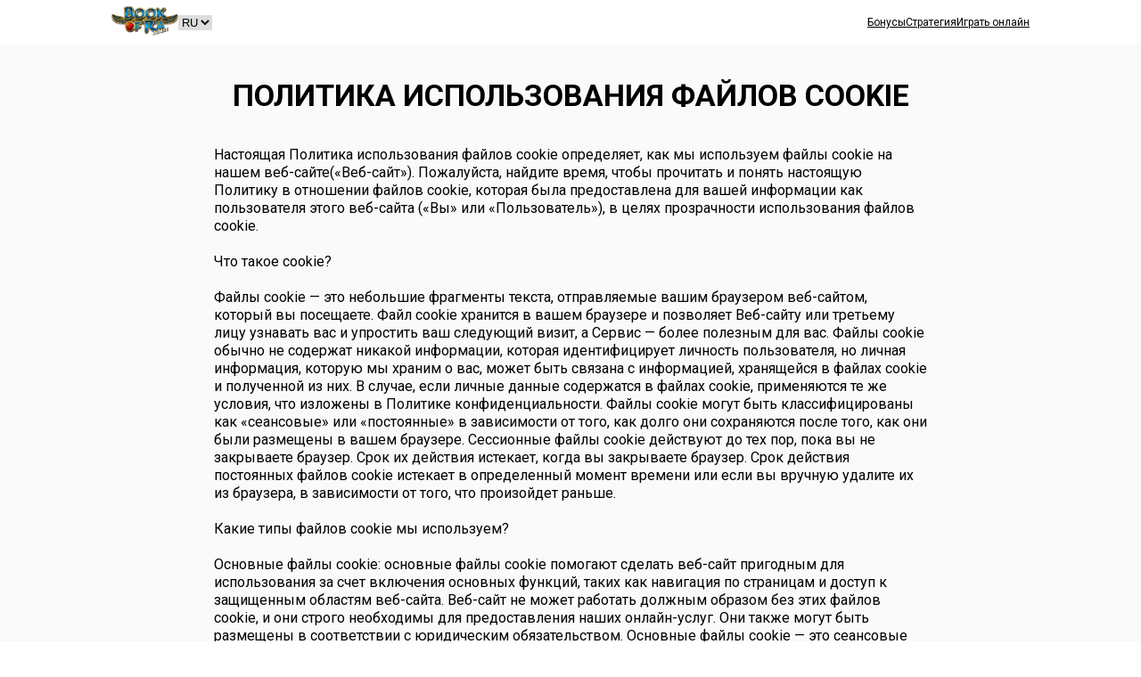

--- FILE ---
content_type: text/html; charset=UTF-8
request_url: https://book-of-ra.cc/ru/cookie-policy
body_size: 9964
content:

<!DOCTYPE html>
<html lang="en">
<head>
    <title>ПОЛИТИКА ИСПОЛЬЗОВАНИЯ ФАЙЛОВ COOKIE</title>
    <meta name="description" content="Настоящая Политика использования файлов cookie определяет, как мы используем файлы cookie на нашем веб-сайте(«Веб-сайт»). Пожалуйста, найдите время">
    <link rel="icon" type="image/x-icon" href="https://book-of-ra.cc/images/logo.png">
<meta charset="UTF-8">
<meta http-equiv="X-UA-Compatible" content="IE=edge">
<meta name="viewport" content="width=device-width, initial-scale=1.0">
<link rel="stylesheet" href="https://book-of-ra.cc/templates/css/style.css">
<link rel="stylesheet" href="https://book-of-ra.cc/templates/css/footer.css">
<link rel="preconnect" href="https://fonts.googleapis.com">
<link rel="preconnect" href="https://fonts.gstatic.com" crossorigin>
<link href="https://fonts.googleapis.com/css2?family=Roboto:wght@400;700&display=swap" rel="stylesheet">
<meta name="google-site-verification" content="ev4aQrUtf5z64CdgbpXweAfh4qCq3HGdMUs0B7QDZ3c" />
<!-- Google tag (gtag.js) --> <script async src="https://www.googletagmanager.com/gtag/js?id=G-W44JJKPG8T"></script> <script> window.dataLayer = window.dataLayer || []; function gtag(){dataLayer.push(arguments);} gtag('js', new Date()); gtag('config', 'G-W44JJKPG8T'); </script>
<script src="https://book-of-ra.cc/engine/js/manager.js"></script>

<style>


/* http://meyerweb.com/eric/tools/css/reset/ 
   v2.0 | 20110126
   License: none (public domain)
*/

html, body, div, span, applet, object, iframe,
h1, h2, h3, h4, h5, h6, p, blockquote, pre,
a, abbr, acronym, address, big, cite, code,
del, dfn, em, img, ins, kbd, q, s, samp,
small, strike, strong, sub, sup, tt, var,
b, u, i, center,
dl, dt, dd, ol, ul, li,
fieldset, form, label, legend,
table, caption, tbody, tfoot, thead, tr, th, td,
article, aside, canvas, details, embed, 
figure, figcaption, footer, header, hgroup, 
menu, nav, output, ruby, section, summary,
time, mark, audio, video {
	margin: 0;
	padding: 0;
	border: 0;
	font-size: 100%;
	font: inherit;
	vertical-align: baseline;
}
/* HTML5 display-role reset for older browsers */
article, aside, details, figcaption, figure, 
footer, header, hgroup, menu, nav, section {
	display: block;
}
body {
	line-height: 1;
}
ol, ul {
	list-style: none;
}
blockquote, q {
	quotes: none;
}
blockquote:before, blockquote:after,
q:before, q:after {
	content: '';
	content: none;
}
table {
	border-collapse: collapse;
	border-spacing: 0;
}

* {margin: 0; padding: 0; box-sizing: border-box;}

html {scroll-behavior: smooth;}

body {font-weight: 300; color:black; }

img {image-rendering:-webkit-optimize-contrast; image-rendering:-o-crisp-edges; image-rendering:-moz-crisp-edges; width: 100%;}

h1,h2,h3,h4,h5,h6 {font-weight: 700; font-family: "Roboto";}

h2 {font-weight: 700; font-size: 21px; line-height: 1.2; margin-bottom: 12px;}

b {font-weight: 700;}

ul li, td {font-family: "Roboto";}

span, p, a {color: black; font-family: "Roboto";}

a {text-decoration: none; color: black;}

.yellow {
    color: #FFDE00 !important;
}

.desktop {
	display: none !important;
}

@media screen and (min-width: 640px) {
    .desktop {
        display: block !important;
    }    

    .mobile {
        display: none !important;
    }
}

.logo-menu {
    position: fixed;
    width: 100%;
    background-color: white;
}

main {
    padding-top: 50px;
}

.logo-menu-wrapper {
    display: flex;
    width: 95%;
    max-width: 1030px;
    margin: 0 auto;
    height: 50px;
    align-items: center;
    justify-content: space-between;
}

.logo-language {
    display: flex;
    gap: 10px;
    align-items: center;
}

#language {
    border: none;
}

.logo {
    width: 75px;
    width: ;
    display: flex;
}

.menu {
    display: flex;
    gap: 10px;
    gap: ;
    align-items: center;
}

.menu li {
    font-size: 12px;
    font-size: ;
}

.menu a {
    text-decoration: underline;
}

.hero {
    background-image: linear-gradient(to bottom, #fb8da3, #fffbd5);
    background-size: cover;
    padding: 10px 30px 30px;
    /* padding: 9px 30px 40px; */
    padding: ;
}

.hero-text {

}

.hero-text h2, .hero-text h1 {
    text-align: center;
    font-size: 32px;
    font-size: 7.442vw;
    font-size: ;
    margin-bottom: 28px;
    margin-bottom: 6.512vw;
    width: auto;
}

.hero-description {

}

.hero-description p {
    line-height: 1.36;
    font-size: 16px;
    margin-bottom: 17px;
    margin-bottom: 3.953vw;
    margin-bottom: ;
}

.hero-description p:last-child {
    margin-bottom: 0;
}

.hero-image {
    margin: 0 auto;
    width: 215px;
    width: 50vw;
    width: ;
    margin-bottom: 7px;
    margin-bottom: 1.628vw;
    margin-bottom: ;
}

.link {
    padding: 23px 55px 25px;
    padding: 5.349vw 12.791vw 5.814vw;
    padding: ;
}

.link h2 {
    text-align: center;
    font-size: 32px;
    font-size: 7.442vw;
    font-size: ;
}

.select-link {
    display: flex;
    gap: 20px;
    justify-content: center;
}

.select-link a {
    text-align: center;
    color: white;
    font-weight: 700;
    border-radius: 4px;
    border-radius: 0.93vw;
    border-radius: ;
    font-size: 16px;
    font-size: 3.721vw;
    font-size: ;
    padding: 12px 30px;
    padding: 2.791vw 6.977vw;
    padding: ;
}

.joycasino {
    background-color: #F09711;
}

.favbet {
    background-color: #40C265;
}

.mrbet {
    background-color: #5811F0;
}

.casi777 {
    background-color: #F011BF;
}

.about {
    background-color: #ACE1FF;
    padding: 30px 30px;
    padding: 6.977vw 6.977vw;
    padding: ;
}

.about-box {
    background-color: white;
    padding: 31px 23px 34px;
    padding: 7.209vw 5.349vw 7.907vw;
    padding: ;
    margin-bottom: 37px;
    margin-bottom: 8.605vw;
    margin-bottom: ;
}

.about-box h3 {
    font-size: 26px;
    margin-bottom: 15px;
    margin-bottom: 3.488vw;
    margin-bottom: ;
}

.about-box p {
    line-height: 1.56;
    font-size: 14px;
    margin-bottom: 10px;
    margin-bottom: 2.326vw;
    margin-bottom: ;
}

.about-box p:last-child {
    margin-bottom: 0;
}

.algo {
    background-color: #FAFAFA;
    padding: 30px 30px;
    padding: 6.977vw 6.977vw;
    padding: ;
}

.algo h2 {
    font-size: 33px;
    font-size: 7.674vw;
    font-size: ;
    margin-bottom: 23px;
    margin-bottom: 5.349vw;
    margin-bottom: ;
}

.algo-box {
    margin-bottom: 37px;
    margin-bottom: 8.605vw;
    margin-bottom: ;
}

.algo-box:last-child {
    margin-bottom: 0;
}

.algo-image {
    width: 300px;
    width: 85.767vw;
    width: ;
    margin-bottom: 10px;
    margin-bottom: 2.326vw;
    margin-bottom: ;
}

.algo-box h3 {
    font-size: 18px;
    margin-bottom: 10px;
    margin-bottom: 2.326vw;
    margin-bottom: ;
}

.algo-box p {
    line-height: 1.4;
    font-size: 14px;
}

.overall {
    padding: 20px 20px;
    padding: 4.651vw 4.651vw;
    padding: ;
}

.overall p {
    text-align: center;
    font-size: 17px;
    font-size: 3.953vw;
    font-size: ;
    line-height: 1.3;
}

@media screen and (min-width: 640px) {

    .logo-menu {
        position: relative;
    }

    main {
        padding-top: 0;
    }
    
    .hero {
        padding: 1px 30px 30px;
        padding: ;
        height: auto;
        height: ;
    }

    .hero-wrapper {
        display: flex;
        flex-direction: row-reverse;
        max-width: 1030px;
        width: 90%;
        margin: 0 auto;
        margin-top: 30px;
        margin-top: ;
        gap: 66px;
        gap: ;
    }

    .hero-text {
        margin-top: 19px;
        margin-top: ;
        width: 540px;
        width: ;
    }
    
    .hero-text h2, .hero-text h1 {
        text-align: left;
        font-size: 64px;
        font-size: ;
        margin-bottom: 35px;
        margin-bottom: ;
    }
    
    .hero-description {
    
    }
    
    .hero-description p {
        line-height: 1.36;
        font-size: 16px;
        font-size: ;
        margin-bottom: 17px;
        margin-bottom: ;
    }
    
    .hero-description p:last-child {
        margin-bottom: 0;
    }
    
    .hero-image {
        margin: 0 auto;
        width: 423px;
        width: ;
        margin-bottom: 7px;
        margin-bottom: ;
    }
    
    .link {
        padding: 23px 55px 25px;
        width: 100%;
    }
    
    .link-wrapper {
        max-width: none;
        width: auto;
        margin: 0 auto;
        display: flex;
        padding: 38px 0 41px;
        padding: ;
        justify-content: center;
        gap: 80px;
        align-items: center; 
    }

    .link h2 {
        text-align: left;
        font-size: 24px;
        font-size: ;
        width: auto;
        line-height: .9;
        margin-bottom: 0;
    }
    
    .select-link {
        display: flex;
        grid-column-gap: 0;
        grid-row-gap: 0;
        gap: 35px;
        gap: ;
    }
    
    .select-link a {
        display: flex;
        text-align: center;
        align-items: center;
        color: white;
        font-weight: 700;
        border-radius: 4px;
        border-radius: ;
        font-size: 16px;
        font-size: ;
        padding: 12px 30px;
        padding: ;
        height: 40px;
        height: ;
    }
    
    .joycasino {
        background-color: #F09711;
    }
    
    .favbet {
        background-color: #40C265;
    }
    
    .pinup {
        background-color: #5811F0;
    }
    
    .casi777 {
        background-color: #F011BF;
    }
    
    .about {
        background-color: #ACE1FF;
        padding: 60px 0;
        padding: ;
    }

    .about-wrapper {
        max-width: 979px;
        width: 100%;
        width: ;
        margin: 0 auto;
        display: flex;
        gap: 51px;
        gap: ;
    }

    .about-wrapper-col1 {
        position: relative;
        top: 51px;
        top: ;
    }

    .about-wrapper-col2 {
        display: flex;
        flex-direction: column;
        gap: 51px;
        gap: ;
    }

    .about-box {
        background-color: white;
        padding: 40px 40px 40px;
        padding: ;
        margin-bottom: 0;
    }

    .div1 {
        width: 468px;
        width: ;
    }

    .div2 {
        width: 460px;
        width: ;
    }

    .div3 {
        width: 377px;
        width: ;
    }    

    .about-box h3 {
        font-size: 38px;
        font-size: ;
        margin-bottom: 15px;
        margin-bottom: ;
        display: none;
    }
    
    .about-box p {
        line-height: 1.56;
        font-size: 14px;
        font-size: ;
        margin-bottom: 10px;
        margin-bottom: ;
    }
    
    .about-box p:last-child {
        margin-bottom: 0;
    }
    
    .algo {
        background-color: #FAFAFA;
        padding: 30px 30px;
        padding: ;
    }
    
    .algo-wrapper {
        max-width: 1100px;
        width: 100%;
        margin: 0 auto;
        display: flex;
        flex-wrap: wrap;
        justify-content: space-between;
    }

    .algo h2 {
        text-align: center;
        font-size: 33px;
        font-size: ;
        margin-bottom: 23px;
        margin-bottom: ;
    }
    
    .algo-box {
        width: 340px;
        width: ;
        margin-bottom: 37px;
        margin-bottom: ;
    }
    
    .algo-box:last-child {
        margin-bottom: 0;
    }
    
    .algo-image {
        width: 100%;
        width: ;
        margin-bottom: 10px;
        margin-bottom: ;
    }
    
    .algo-box h3 {
        font-size: 18px;
        font-size: ;
        margin-bottom: 10px;
        margin-bottom: ;
    }
    
    .algo-box p {
        line-height: 1.4;
        font-size: 13px;
        font-size: ;
    }
    
    .overall {
        margin: 0 auto;
        padding: 20px 20px;
        padding: ;
        width: 100%;
        max-width: 1087px;
        width: ;
    }
    
    .overall p {
        text-align: center;
        font-size: 28px;
        font-size: ;
        line-height: 1.3;
    }
}


.bg-text {
    background-color: #fafafa;
    padding: 30px 0;
}

.header {
    padding: 40px 0 10px;
}

.header-wrapper {
    margin: 0 auto;
    width: 90%;
    max-width: 1030px;
}

.header h1 {
    text-align: center;
    font-size: 34px;
    font-size: ;
}

footer {
    background-color: #EFEFEF;
    padding: 20px;
}

footer span {
    font-size: 14px;
}


.play {
    min-height: calc(100vh - 309px);
}

.play-wrapper {
    display: flex;
    flex-wrap: wrap;
    justify-content: space-between;
    width: 95%;
    max-width: 1000px;
    margin: 0 auto;
}

.logo-link {
    padding: 6vw 0;
    display: flex;
    gap: 4.5vw;
    flex-direction: column;
}

.advantages-disadvantages {
    margin-bottom: 25px;
}

.advantages-disadvantages-list {
    display: flex;
    flex-direction: column;
    gap: 20px;
}

.advantages-disadvantages h2 {

}

.advantage-disadvantage {
    border: 1px solid #bdbdbd;
    padding: 20px 20px;
    border-radius: 6px;
}

.advantages-disadvantages h3 {
    margin-bottom: 6px;
}

.advantages-disadvantages .advantage h3 {
    color: green;
}

.advantages-disadvantages .disadvantage h3 {
    color: red;
}


.advantages-disadvantages ul {
    margin-left: 20px;
}

.advantages-disadvantages li {
    list-style-type: disc;
    margin-bottom: 3px;
}

@media screen and (min-width: 640px) {
    .link-wrapper {
        width: auto;
        max-width: none;
        padding: 38px 0 41px;
        padding: 0;
    }

    .logo-link {
        flex-basis: 35%;
        width: auto;
        padding: 45px 0;
        gap: 25px;
    }

    .logo-link .link {
        padding: 0;
    }

    .features {
        flex-basis: 65%;
        width: auto;
    }

    .company-logo-info {
        width: auto;
    }

    .company-wrapper {
        flex-direction: column;
        gap: 40px;
    }

    .company-logo-info-wrapper {
        display: flex;
        gap: 10%;
        align-items: center;
    }

    .features {
        flex-basis: 65%;
        width: auto;
    }

    .advantage-disadvantage {
        flex-basis: 50%;
    }

    .advantages-disadvantages-list {
        display: flex;
        flex-direction: row;
        gap: 20px;
    }

    .company-description {
        width: auto;
    }    

    .casino-review-image {
        margin-bottom: 20px;
    }
}

.casino {
    display: flex;
    flex-wrap: wrap;
    align-items: center;
    margin-bottom: 10px;
    padding-bottom: 10px;
    border-bottom: 2px solid white;
    width: 46%;
}

.casino-info, .casino-prop {
    font-size: 12px;
    margin-bottom: 2px;
    text-align: left;
    max-width: 20ch;
}

.casino-prop {
    font-weight: 700;
    font-size: 14px;
}

.casino-info span {
    color: #9d9d9d;
}

.casino-number {
    width: 7%;
}

.casino-brand {
    width: 36%;
}

.casino-name span, .casino-rating-name span, .casino-bonus-name span {
    font-size: 14px;
}

.casino-prop span, .casino-rating-prop span, .casino-bonus-prop span {
    font-size: 20px;
}

.casino-name-prop {
    flex-grow: 1;
    font-weight: 700;
    font-size: 14px;
}

.casino-additional-info {
    width: 100%;
    margin-top: 8px;
    display: flex;
    justify-content: space-between;
    flex-wrap: wrap;
}

.casino-library, .casino-comfort, .casino-input, .casino-customer, .casino-bonuses {
    width: 100%;
    display: flex;
    gap: 1px;
    text-align: left;
    justify-content: space-between;
    margin-bottom: 6px;
    margin-bottom: ;
}

.casino-library span, .casino-comfort span, .casino-input span, .casino-customer span, .casino-bonuses span {
    font-size: 13px;
}

.casino-rating {
    width: 18%;
}

.casino-bonus {
    width: 18%;
}

.casino-link {
    display: flex;
    gap: 12px;
    justify-content: space-between;
}

.casino-prop {

}

.casino-link-prop a {
    border-radius: 3px;
    padding: 6px 13px;
    background-color: green;
    display: flex;
    align-items: center;
    justify-content: center;
    color: white;
    font-size: 13px;
}

@media screen and (min-width: 640px) {
    .casino-link-prop a {
        padding: 6px 20px;
    }
}

.casino-review-prop a {
    background-color: blue;
}

@media screen and (min-width: 640px) {

    .play-wrapper {
        display: flex;
        flex-wrap: nowrap;
        justify-content: space-between;
        flex-direction: column;
        width: 100%;
        max-width: 1000px;
        margin: 0 auto;
    }

    .casino {
        width: 100%;
        align-items: center;
    }

    .casino-number {
        order: 1;
        width: 6%;
    }
    
    .casino-brand {
        width: 12%;
        order: 2;
    }

    .casino-name-prop span {
        font-size: 18px !important;
    }

    .casino-additional-info {
        order: 3;
        width: 67%;
        margin-top: 0px;
        display: flex;
        justify-content: space-between;
    }

    .casino-library, .casino-comfort, .casino-input, .casino-customer, .casino-bonuses {
        width: 20%;
        display: flex;
        gap: 1px;
        align-items: flex-start;
        flex-direction: column;
        justify-content: flex-start;
    }

    .casino-library span, .casino-comfort span, .casino-input span, .casino-customer span, .casino-bonuses span {
        font-size: 13px;
    }

    .casino-prop span, .casino-prop span, .casino-prop span, .casino-prop span, .casino-prop span {
        font-size: 15px;
    }

    .casino-rating {
        order: 5;
        width: 10%;
    }
    
    .casino-bonus {
        order: 6;
        width: 19%;
    }
    
    .casino-link {
        order: 7;
        display: flex;
        flex-direction: row;
        gap: 10px;
        width: 20%;
    }

    .casino:first-child {
        padding-top: 10px;
        border-top: 2px solid white;    
    }

    .casino-info, .casino-prop {
        font-size: 14px;
        max-width: 15ch;
    }
}


.article {

}

.article-wrapper, h1 {
    margin: 0 auto;
    max-width: 800px;
    width: 90%;
}

.article p {
    line-height: 1.3;
    font-size: 16px;
    margin-bottom: 20px;
}

.company {

}

.company-wrapper {
    width: 95%;
    max-width: 1000px;
    margin: 0 auto;
    display: flex;
    flex-direction: column;
    gap: 10px;
}

.company-logo-info {
    width: 100%;
    padding: 30px 30px;
    background: white;
}

.company-description {
    width: 100%;
    padding: 30px 30px;
    background: white;
}

.company-description p {
    line-height: 1.4;
    font-size: 14px;
    margin-bottom: 20px;
}

.company-description a {
    text-decoration: underline;
}

.company-feature {
    display: flex;
    justify-content: space-between;
    padding-bottom: 15px;
    margin-top: 15px;
    border-bottom: 1px solid #afafaf;
    text-transform: uppercase;
    font-weight: 700;
}

.company-feature:last-child {
    border-bottom: none;
}

.company-feature-name span {
    padding: 4px 8px;
    border-radius: 4px;
    color: white;
    font-size: 14px;
    letter-spacing: .5px;
}

.company-feature-name-1 {
    background-color: #39B949;
}
.company-feature-name-2 {
    background-color: #C4BA24;
}
.company-feature-name-3 {
    background-color: #F26B51;
}
.company-feature-name-4 {
    background-color: #8681C0;
}
.company-feature-name-5 {
    background-color: #F8931E;
}
.company-feature-name-6 {
    background-color: #7E4800;
}
.company-feature-name-7 {
    background-color: #1395E9;
}
.company-feature-name-8 {
    background-color: #ADAEAE;
}
.company-feature-name-9 {
    background-color: #5ac76c;
}

@media screen and (min-width: 640px) {

    .company-wrapper {
        flex-direction: column;
        gap: 40px;
    }

    .company-logo-info {
        width: 100%;
    }
    
    .company-description {
        width: 100%;
    }
}

.bonuses {

}

.bonuses-wrapper {
    width: 90%;
    margin: 0 auto;
    max-width: 800px;
}

.bonuses h2 {
    font-size: 20px;
    font-size: ;
    margin-bottom: 10px;
    margin-bottom: ;
}

.bonuses .link {
    padding: 0 0 6vw 0;
}

.bonuses-wrapper .link-wrapper {
    width: auto;
}   

.bonus {
    margin-bottom: 30px;
    margin-bottom: ;
    border-bottom: 1px solid brown;
}

.bonus:last-child {
    border-bottom: none;
}

.bonus-text {

}

.bonus-text p {
    margin-bottom: 20px;
    margin-bottom: ;
    line-height: 1.4;
}

.manager {
    text-decoration: underline;
    color: #0087ff;
    cursor: pointer;
}

@media screen and (min-width: 640px) {
    .bonuses .link {
        padding: 0 0 5px 0;
    }

    .bonuses-wrapper .link-wrapper {
        padding: 0 0 18px 0;
    }    
}

</style>    <link rel="canonical" href="https://book-of-ra.cc/ru/cookie-policy" />
</head>
<body>
    
<header class="logo-menu">
<div class="logo-menu-wrapper">
    <div class="logo-language">
        <div class="logo">
            <a href="https://book-of-ra.cc/ru/"><img src="../images/logo.png" alt="Book of Ra"></a>
        </div>
        

<div class="language">
    <select name="language" id="language">
        <option  value="http://book-of-ra.cc/en/">EN</option>
        <option  value="http://book-of-ra.cc/es/">ES</option>
        <option  value="http://book-of-ra.cc/fr/">FR</option>
        <option  value="http://book-of-ra.cc/de/">DE</option>
        <option  value="http://book-of-ra.cc/pl/">PL</option>
        <option  value="http://book-of-ra.cc/pt/">PT</option>
        <option  value="http://book-of-ra.cc/tr/">TR</option>
        <option  value="http://book-of-ra.cc/fi/">FI</option>
        <option  value="http://book-of-ra.cc/se/">SE</option>
        <option  value="http://book-of-ra.cc/ua/">UA</option>
        <option selected value="http://book-of-ra.cc/ru/">RU</option>
    </select>
</div>

<script>
  let selectElement = document.getElementById("language");

  selectElement.addEventListener("change", function() {
    let selectedOption = selectElement.options[selectElement.selectedIndex];
    let selectedValue = selectedOption.value;

    window.location.href = selectedValue;
  });
</script>    </div>
    <ul class="menu">
        <li><a href="https://book-of-ra.cc/ru/bonuses">Бонусы</a></li>
        <li><a href="https://book-of-ra.cc/ru/strategies">Стратегия</a></li>
        <li>
                <a id="menuToggle" href="javascript:void(0);">Играть онлайн</a>
                <ul id="submenu" class="submenu hidden">
                    <li><a href="https://book-of-ra.cc/ru/casino/1-PinUp">PinUp</a></li>
                    <li><a href="https://book-of-ra.cc/ru/casino/2-CatCasino">CatCasino</a></li>
                    <li><a href="https://book-of-ra.cc/ru/casino/3-1Win">1Win</a></li>
                </ul>
            </li>
    </ul>
</div>
</header>

<style>

/* Удалить после 30.06.24 */

.menu li {
    font-size: 12px;
    position: relative;
}

.menu li .submenu {
    position: absolute;
    display: flex;
    top: 18px;
    right: 0px;
    background-color: white;
    border: 1px solid gray;
    padding: 9px 9px;
    border-radius: 5px;
    gap: 6px;
    flex-direction: column;
}

.hidden {
    display: none !important;
}

</style>    <main>
        <section class="header bg-text">
            <div class="header-wrapper">
                <h1>ПОЛИТИКА ИСПОЛЬЗОВАНИЯ ФАЙЛОВ COOKIE</h1>            </div>
        </section>
        <section class="article bg-text">
            <div class="article-wrapper">
                <p>Настоящая Политика использования файлов cookie определяет, как мы используем файлы cookie на нашем веб-сайте(«Веб-сайт»). Пожалуйста, найдите время, чтобы прочитать и понять настоящую Политику в отношении файлов cookie, которая была предоставлена ​​для вашей информации как пользователя этого веб-сайта («Вы» или «Пользователь»), в целях прозрачности использования файлов cookie.</p>  <p>Что такое cookie?</p> <p>Файлы cookie — это небольшие фрагменты текста, отправляемые вашим браузером веб-сайтом, который вы посещаете. Файл cookie хранится в вашем браузере и позволяет Веб-сайту или третьему лицу узнавать вас и упростить ваш следующий визит, а Сервис — более полезным для вас. Файлы cookie обычно не содержат никакой информации, которая идентифицирует личность пользователя, но личная информация, которую мы храним о вас, может быть связана с информацией, хранящейся в файлах cookie и полученной из них. В случае, если личные данные содержатся в файлах cookie, применяются те же условия, что изложены в Политике конфиденциальности. Файлы cookie могут быть классифицированы как «сеансовые» или «постоянные» в зависимости от того, как долго они сохраняются после того, как они были размещены в вашем браузере. Сессионные файлы cookie действуют до тех пор, пока вы не закрываете браузер. Срок их действия истекает, когда вы закрываете браузер. Срок действия постоянных файлов cookie истекает в определенный момент времени или если вы вручную удалите их из браузера, в зависимости от того, что произойдет раньше.</p>  <p>Какие типы файлов cookie мы используем?</p>  <p>Основные файлы cookie: основные файлы cookie помогают сделать веб-сайт пригодным для использования за счет включения основных функций, таких как навигация по страницам и доступ к защищенным областям веб-сайта. Веб-сайт не может работать должным образом без этих файлов cookie, и они строго необходимы для предоставления наших онлайн-услуг. Они также могут быть размещены в соответствии с юридическим обязательством. Основные файлы cookie — это сеансовые файлы cookie, срок действия которых истекает после закрытия браузера. Основные файлы cookie, которые используются на этом веб-сайте, включают следующее:</p> <p>Куки-файлы аутентификации: они позволяют нам идентифицировать вас после того, как вы вошли в свою учетную запись;</p> <p>Несущественные файлы cookie: это любые файлы cookie, которые не подпадают под определение основных файлов cookie. Для несущественных файлов cookie требуется ваше согласие. Такие несущественные файлы cookie, используемые на этом веб-сайте, включают следующее:</p> <p>Сторонние файлы cookie: в некоторых случаях мы используем сторонние файлы cookie, которые предоставляются не нами, а другими сторонами. Мы всегда следим за тем, чтобы эти стороны пользовались уважением и уважали вашу конфиденциальность. Мы используем следующие сторонние постоянные файлы cookie:</p>  <p>Аналитические / рабочие файлы cookie: эти файлы cookie устанавливаются Google Analytics. Такие файлы cookie помогают нам измерять, как пользователи взаимодействуют с нашим Веб-сайтом, собирая информацию о кликах, времени, проведенном на Веб-сайте, страницах, посещаемых на Веб-сайте, частоте, используемом браузере и посещении Пользователем стороннего сайта. Эта информация передается в Google Analytics, а полученные отзывы используются исключительно для улучшения Веб-сайта. Статистика и аналитические данные являются для нас полезными инструментами, позволяющими улучшить продукт для наших пользователей и сделать наши бизнес-прогнозы более точными. Для получения дополнительной информации посетите Условия использования Google Analytics и Политику конфиденциальности Google. У вас есть возможность запретить Google Analytics распознавать вас при возвращении на наш веб-сайт, отключив файлы cookie в своем браузере. Дополнительную информацию о том, как это можно сделать, можно найти ниже.</p>  <p>Как контролировать файлы cookie</p> <p>Сегодня большинство веб-браузеров позволяют вам управлять файлами cookie с помощью настроек и предпочтений вашего браузера. Вы можете отключить файлы cookie или настроить свой браузер так, чтобы он предупреждал вас об отправке файлов cookie. Вы можете удалить все файлы cookie, которые уже есть на вашем компьютере, и настроить браузер так, чтобы они не размещались. Однако, если вы это сделаете, вам, возможно, придется вручную настраивать некоторые предпочтения каждый раз, когда вы посещаете сайт, и некоторые службы и функции могут не работать. Чтобы узнать больше о файлах cookie, в том числе о том, как узнать, какие файлы cookie были установлены, как управлять ими и удалять их, посетите www.aboutcookies.org или www.allaboutcookies.org.</p>  <p>Нам требуется ваше согласие на использование всех несущественных файлов cookie, которое можно получить, установив флажок во всплывающем окне при доступе к веб-сайту. Кроме того, если вы хотите изменить настройки файлов cookie в отношении наших веб-сайтов, нажмите здесь.</p>  <p>Изменения в Политике использования файлов cookie</p>  <p>Мы можем время от времени обновлять эту Политику. Если мы внесем существенные изменения, мы сообщим вам об этом, но, пожалуйста, регулярно проверяйте эту страницу, чтобы быть в курсе самой последней версии.</p>            </div>
        </section>
        
<section class="link">
<div class="link-wrapper">
    <div class="select-link">
        <a href="https://pingoref.com/EuqW7WPy/?subId1=bor_ru" class="joycasino">ИГРАТЬ</a>
        <a href="https://pingoref.com/kcdHjMuL/?subId1=bor_prag2_land_ru" class="mrbet">БОНУС</a>
    </div>
</div>
</section>    </main>
    
<footer>
    <div class="footer-wrapper">
        <div class="footer-menus-policies">
            <div class="footer-menus">
                <div class="footer-menu-menu">
                    <h3>Меню</h3>
                    <ul>
                        <li><a href="https://book-of-ra.cc/ru/">Book of Ra - играть на деньги</a></li><li><a href="https://book-of-ra.cc/ru/strategy/1-Simvoly-v-slote-Book-of-Ra">Символы в слоте Book of Ra</a></li><li><a href="https://book-of-ra.cc/ru/strategy/2-Strategia-igry-v-slot-Book-of-Ra">Стратегия игры в слот Book of Ra</a></li><li><a href="https://book-of-ra.cc/ru/strategy/3-Vyigrysi-v-slote-Book-of-Ra">Выигрыши в слоте Book of Ra</a></li><li><a href="https://book-of-ra.cc/ru/strategy/4-Dzekpot-v-slote-Book-of-Ra">Джекпот в слоте Book of Ra</a></li><li><a href="https://book-of-ra.cc/ru/casino/1-PinUp">Где играть в слот Book of Ra?</a></li>                    </ul>
                </div>
                <div class="footer-menu-policies">
                    <h3>Политика</h3>
                    <ul>
                        <li><a href="https://book-of-ra.cc/ru/privacy-policy">Privacy Policy</a></li>
                        <li><a href="https://book-of-ra.cc/ru/cookie-policy">Cookie Policy</a></li>
                        <li><a href="https://book-of-ra.cc/ru/terms">Terms of use</a></li>
                    </ul>
                </div>
            </div>
            <div class="footer-policies">
                <div class="footer-section">
                    <h3>Ответственная игра</h3><p>В book-of-ra.cc мы хотим, чтобы наши партнеры и игроки всегда придерживались ответственной игры. С нашей точки зрения, игра в онлайн-казино всегда должна быть веселым и приятным занятием. Никогда не беспокойтесь о потере денег, если вы начинаете расстраиваться, сделайте перерыв на некоторое время. Мы предлагаем эти методы, которые помогут вам сохранить контроль над игровым процессом в казино.</p>                </div>
                <div class="footer-section">
                    <h3>Играйте ответственно</h3><p>book-of-ra.cc – это независимый веб-сайт, который не имеет никакого отношения к сайтам, которые мы продвигаем. Прежде чем играть или делать ставки, вы должны убедиться, что соответствуете всем возрастным и другим законодательным требованиям. Целью сайта sweetbananza.com является предоставление только информативного и развлекательного контента. Если вы перейдете по любой из ссылок на этом сайте, вы будете перенаправлены на него.</p>                </div>
            </div>
        </div>
        <div class="footer-aware-logos">
            <div class="footer-aware">
            <a href="https://www.begambleaware.org/" target="_blank"><img src="https://book-of-ra.cc/images/gambleaware/begambleaware.png" alt="Be Gamble Aware"></a>
            </div>
            <div class="footer-logos">
                <div class="footer-logo">
                    <a href="https://www.curacao-egaming.com/" target="_blank"><img src="https://book-of-ra.cc/images/gambleaware/gaming-curacao.png" alt="Gaming Curacao"></a>
                    </div>
                <div class="footer-logo">
                    <a href="https://www.mga.org.mt/" target="_blank"><img src="https://book-of-ra.cc/images/gambleaware/mga.png" alt="MGA"></a>
                </div>
                <div class="footer-logo">
                    <a href="https://www.responsiblegambling.org/" target="_blank"><img src="https://book-of-ra.cc/images/gambleaware/rgc.webp" alt="RGC"></a>
                </div>
            </div>
        </div>
        <div class="footer-info">
            <p>Все права на игру Book of Ra принадлежат PragmaticPlay.</p>  <p>18+, Только для новых клиентов, Действуют Условия и положения, Играйте ответственно</p>  <p>Copyright 2023 © book-of-ra.cc</p>  <p class="manager">manager @ book-of-ra.cc</p>        </div>  
    </div> 
</footer> 

<script>
    document.getElementById('menuToggle').addEventListener('click', function() {
        var submenu = document.getElementById('submenu');
        submenu.classList.toggle('hidden');
    });
</script><script defer src="https://static.cloudflareinsights.com/beacon.min.js/vcd15cbe7772f49c399c6a5babf22c1241717689176015" integrity="sha512-ZpsOmlRQV6y907TI0dKBHq9Md29nnaEIPlkf84rnaERnq6zvWvPUqr2ft8M1aS28oN72PdrCzSjY4U6VaAw1EQ==" data-cf-beacon='{"version":"2024.11.0","token":"105bcc8c5cba41e4b0219f052924b65d","r":1,"server_timing":{"name":{"cfCacheStatus":true,"cfEdge":true,"cfExtPri":true,"cfL4":true,"cfOrigin":true,"cfSpeedBrain":true},"location_startswith":null}}' crossorigin="anonymous"></script>
</body>
</html>

--- FILE ---
content_type: text/css
request_url: https://book-of-ra.cc/templates/css/style.css
body_size: 3146
content:
/* http://meyerweb.com/eric/tools/css/reset/ 
   v2.0 | 20110126
   License: none (public domain)
*/

html, body, div, span, applet, object, iframe,
h1, h2, h3, h4, h5, h6, p, blockquote, pre,
a, abbr, acronym, address, big, cite, code,
del, dfn, em, img, ins, kbd, q, s, samp,
small, strike, strong, sub, sup, tt, var,
b, u, i, center,
dl, dt, dd, ol, ul, li,
fieldset, form, label, legend,
table, caption, tbody, tfoot, thead, tr, th, td,
article, aside, canvas, details, embed, 
figure, figcaption, footer, header, hgroup, 
menu, nav, output, ruby, section, summary,
time, mark, audio, video {
	margin: 0;
	padding: 0;
	border: 0;
	font-size: 100%;
	font: inherit;
	vertical-align: baseline;
}
/* HTML5 display-role reset for older browsers */
article, aside, details, figcaption, figure, 
footer, header, hgroup, menu, nav, section {
	display: block;
}
body {
	line-height: 1;
}
ol, ul {
	list-style: none;
}
blockquote, q {
	quotes: none;
}
blockquote:before, blockquote:after,
q:before, q:after {
	content: '';
	content: none;
}
table {
	border-collapse: collapse;
	border-spacing: 0;
}

* {margin: 0; padding: 0; box-sizing: border-box;}

html {scroll-behavior: smooth;}

body {font-weight: 300; color:black; }

img {image-rendering:-webkit-optimize-contrast; image-rendering:-o-crisp-edges; image-rendering:-moz-crisp-edges; width: 100%;}

h1,h2,h3,h4,h5,h6 {font-weight: 700; font-family: "Roboto";}

h2 {font-weight: 700; font-size: 21px; line-height: 1.2; margin-bottom: 12px;}

b {font-weight: 700;}

ul li, td {font-family: "Roboto";}

span, p, a {color: black; font-family: "Roboto";}

a {text-decoration: none; color: black;}

.yellow {
    color: #FFDE00 !important;
}

.desktop {
	display: none !important;
}

@media screen and (min-width: 640px) {
    .desktop {
        display: block !important;
    }    

    .mobile {
        display: none !important;
    }
}

.logo-menu {
    position: fixed;
    width: 100%;
    background-color: white;
}

main {
    padding-top: 50px;
}

.logo-menu-wrapper {
    display: flex;
    width: 95%;
    max-width: 1030px;
    margin: 0 auto;
    height: 50px;
    align-items: center;
    justify-content: space-between;
}

.logo-language {
    display: flex;
    gap: 10px;
    align-items: center;
}

#language {
    border: none;
}

.logo {
    width: 75px;
    width: ;
    display: flex;
}

.menu {
    display: flex;
    gap: 10px;
    gap: ;
    align-items: center;
}

.menu li {
    font-size: 12px;
    position: relative;
}

.menu li .submenu {
    position: absolute;
    display: flex;
    top: 18px;
    right: 0px;
    background-color: white;
    border: 1px solid gray;
    padding: 9px 9px;
    border-radius: 5px;
    gap: 6px;
    flex-direction: column;
}

.hidden {
    display: none !important;
}

.menu a {
    text-decoration: underline;
}

.hero {
    background-image: linear-gradient(to bottom, #fb8da3, #fffbd5);
    background-size: cover;
    padding: 10px 30px 30px;
    /* padding: 9px 30px 40px; */
    padding: ;
}

.hero-text {

}

.hero-text h2, .hero-text h1 {
    text-align: center;
    font-size: 32px;
    font-size: 7.442vw;
    font-size: ;
    margin-bottom: 28px;
    margin-bottom: 6.512vw;
    width: auto;
}

.hero-description {

}

.hero-description p {
    line-height: 1.36;
    font-size: 16px;
    margin-bottom: 17px;
    margin-bottom: 3.953vw;
    margin-bottom: ;
}

.hero-description p:last-child {
    margin-bottom: 0;
}

.hero-image {
    margin: 0 auto;
    width: 215px;
    width: 50vw;
    width: ;
    margin-bottom: 7px;
    margin-bottom: 1.628vw;
    margin-bottom: ;
}

.link {
    padding: 23px 55px 25px;
    padding: 5.349vw 12.791vw 5.814vw;
    padding: ;
}

.link h2 {
    text-align: center;
    font-size: 32px;
    font-size: 7.442vw;
    font-size: ;
}

.select-link {
    display: flex;
    gap: 20px;
    justify-content: center;
}

.select-link a {
    text-align: center;
    color: white;
    font-weight: 700;
    border-radius: 4px;
    border-radius: 0.93vw;
    border-radius: ;
    font-size: 16px;
    font-size: 3.721vw;
    font-size: ;
    padding: 12px 30px;
    padding: 2.791vw 6.977vw;
    padding: ;
}

.joycasino {
    background-color: #F09711;
}

.favbet {
    background-color: #40C265;
}

.mrbet {
    background-color: #5811F0;
}

.casi777 {
    background-color: #F011BF;
}

.about {
    background-color: #ACE1FF;
    padding: 30px 30px;
    padding: 6.977vw 6.977vw;
    padding: ;
}

.about-box {
    background-color: white;
    padding: 31px 23px 34px;
    padding: 7.209vw 5.349vw 7.907vw;
    padding: ;
    margin-bottom: 37px;
    margin-bottom: 8.605vw;
    margin-bottom: ;
}

.about-box h3 {
    font-size: 26px;
    margin-bottom: 15px;
    margin-bottom: 3.488vw;
    margin-bottom: ;
}

.about-box p {
    line-height: 1.56;
    font-size: 14px;
    margin-bottom: 10px;
    margin-bottom: 2.326vw;
    margin-bottom: ;
}

.about-box p:last-child {
    margin-bottom: 0;
}

.algo {
    background-color: #FAFAFA;
    padding: 30px 30px;
    padding: 6.977vw 6.977vw;
    padding: ;
}

.algo h2 {
    font-size: 33px;
    font-size: 7.674vw;
    font-size: ;
    margin-bottom: 23px;
    margin-bottom: 5.349vw;
    margin-bottom: ;
}

.algo-box {
    margin-bottom: 37px;
    margin-bottom: 8.605vw;
    margin-bottom: ;
}

.algo-box:last-child {
    margin-bottom: 0;
}

.algo-image {
    width: 300px;
    width: 85.767vw;
    width: ;
    margin-bottom: 10px;
    margin-bottom: 2.326vw;
    margin-bottom: ;
}

.algo-box h3 {
    font-size: 18px;
    margin-bottom: 10px;
    margin-bottom: 2.326vw;
    margin-bottom: ;
}

.algo-box p {
    line-height: 1.4;
    font-size: 14px;
}

.overall {
    padding: 20px 20px;
    padding: 4.651vw 4.651vw;
    padding: ;
}

.overall p {
    text-align: center;
    font-size: 17px;
    font-size: 3.953vw;
    font-size: ;
    line-height: 1.3;
}

@media screen and (min-width: 640px) {

    .logo-menu {
        position: relative;
    }

    main {
        padding-top: 0;
    }
    
    .hero {
        padding: 1px 30px 30px;
        padding: ;
        height: auto;
        height: ;
    }

    .hero-wrapper {
        display: flex;
        flex-direction: row-reverse;
        max-width: 1030px;
        width: 90%;
        margin: 0 auto;
        margin-top: 30px;
        margin-top: ;
        gap: 66px;
        gap: ;
    }

    .hero-text {
        margin-top: 19px;
        margin-top: ;
        width: 540px;
        width: ;
    }
    
    .hero-text h2, .hero-text h1 {
        text-align: left;
        font-size: 64px;
        font-size: ;
        margin-bottom: 35px;
        margin-bottom: ;
    }
    
    .hero-description {
    
    }
    
    .hero-description p {
        line-height: 1.36;
        font-size: 16px;
        font-size: ;
        margin-bottom: 17px;
        margin-bottom: ;
    }
    
    .hero-description p:last-child {
        margin-bottom: 0;
    }
    
    .hero-image {
        margin: 0 auto;
        width: 423px;
        width: ;
        margin-bottom: 7px;
        margin-bottom: ;
    }
    
    .link {
        padding: 23px 55px 25px;
        width: 100%;
    }
    
    .link-wrapper {
        max-width: none;
        width: auto;
        margin: 0 auto;
        display: flex;
        padding: 38px 0 41px;
        padding: ;
        justify-content: center;
        gap: 80px;
        align-items: center; 
    }

    .link h2 {
        text-align: left;
        font-size: 24px;
        font-size: ;
        width: auto;
        line-height: .9;
        margin-bottom: 0;
    }
    
    .select-link {
        display: flex;
        grid-column-gap: 0;
        grid-row-gap: 0;
        gap: 35px;
        gap: ;
    }
    
    .select-link a {
        display: flex;
        text-align: center;
        align-items: center;
        color: white;
        font-weight: 700;
        border-radius: 4px;
        border-radius: ;
        font-size: 16px;
        font-size: ;
        padding: 12px 30px;
        padding: ;
        height: 40px;
        height: ;
    }
    
    .joycasino {
        background-color: #F09711;
    }
    
    .favbet {
        background-color: #40C265;
    }
    
    .pinup {
        background-color: #5811F0;
    }
    
    .casi777 {
        background-color: #F011BF;
    }
    
    .about {
        background-color: #ACE1FF;
        padding: 60px 0;
        padding: ;
    }

    .about-wrapper {
        max-width: 979px;
        width: 100%;
        width: ;
        margin: 0 auto;
        display: flex;
        gap: 51px;
        gap: ;
    }

    .about-wrapper-col1 {
        position: relative;
        top: 51px;
        top: ;
    }

    .about-wrapper-col2 {
        display: flex;
        flex-direction: column;
        gap: 51px;
        gap: ;
    }

    .about-box {
        background-color: white;
        padding: 40px 40px 40px;
        padding: ;
        margin-bottom: 0;
    }

    .div1 {
        width: 468px;
        width: ;
    }

    .div2 {
        width: 460px;
        width: ;
    }

    .div3 {
        width: 377px;
        width: ;
    }    

    .about-box h3 {
        font-size: 38px;
        font-size: ;
        margin-bottom: 15px;
        margin-bottom: ;
        display: none;
    }
    
    .about-box p {
        line-height: 1.56;
        font-size: 14px;
        font-size: ;
        margin-bottom: 10px;
        margin-bottom: ;
    }
    
    .about-box p:last-child {
        margin-bottom: 0;
    }
    
    .algo {
        background-color: #FAFAFA;
        padding: 30px 30px;
        padding: ;
    }
    
    .algo-wrapper {
        max-width: 1100px;
        width: 100%;
        margin: 0 auto;
        display: flex;
        flex-wrap: wrap;
        justify-content: space-between;
    }

    .algo h2 {
        text-align: center;
        font-size: 33px;
        font-size: ;
        margin-bottom: 23px;
        margin-bottom: ;
    }
    
    .algo-box {
        width: 340px;
        width: ;
        margin-bottom: 37px;
        margin-bottom: ;
    }
    
    .algo-box:last-child {
        margin-bottom: 0;
    }
    
    .algo-image {
        width: 100%;
        width: ;
        margin-bottom: 10px;
        margin-bottom: ;
    }
    
    .algo-box h3 {
        font-size: 18px;
        font-size: ;
        margin-bottom: 10px;
        margin-bottom: ;
    }
    
    .algo-box p {
        line-height: 1.4;
        font-size: 13px;
        font-size: ;
    }
    
    .overall {
        margin: 0 auto;
        padding: 20px 20px;
        padding: ;
        width: 100%;
        max-width: 1087px;
        width: ;
    }
    
    .overall p {
        text-align: center;
        font-size: 28px;
        font-size: ;
        line-height: 1.3;
    }
}


.bg-text {
    background-color: #fafafa;
    padding: 30px 0;
}

.header {
    padding: 40px 0 10px;
}

.header-wrapper {
    margin: 0 auto;
    width: 90%;
    max-width: 1030px;
}

.header h1 {
    text-align: center;
    font-size: 34px;
    font-size: ;
}

footer {
    background-color: #EFEFEF;
    padding: 20px;
}

footer span {
    font-size: 14px;
}


.play {
    min-height: calc(100vh - 309px);
}

.play-wrapper {
    display: flex;
    flex-wrap: wrap;
    justify-content: space-between;
    width: 95%;
    max-width: 1000px;
    margin: 0 auto;
}

.logo-link {
    padding: 6vw 0;
    display: flex;
    gap: 4.5vw;
    flex-direction: column;
}

.advantages-disadvantages {
    margin-bottom: 25px;
}

.advantages-disadvantages-list {
    display: flex;
    flex-direction: column;
    gap: 20px;
}

.advantages-disadvantages h2 {

}

.advantage-disadvantage {
    border: 1px solid #bdbdbd;
    padding: 20px 20px;
    border-radius: 6px;
}

.advantages-disadvantages h3 {
    margin-bottom: 6px;
}

.advantages-disadvantages .advantage h3 {
    color: green;
}

.advantages-disadvantages .disadvantage h3 {
    color: red;
}


.advantages-disadvantages ul {
    margin-left: 20px;
}

.advantages-disadvantages li {
    list-style-type: disc;
    margin-bottom: 3px;
}

@media screen and (min-width: 640px) {
    .link-wrapper {
        width: auto;
        max-width: none;
        padding: 38px 0 41px;
        padding: 0;
    }

    .logo-link {
        flex-basis: 35%;
        width: auto;
        padding: 45px 0;
        gap: 25px;
    }

    .logo-link .link {
        padding: 0;
    }

    .features {
        flex-basis: 65%;
        width: auto;
    }

    .company-logo-info {
        width: auto;
    }

    .company-wrapper {
        flex-direction: column;
        gap: 40px;
    }

    .company-logo-info-wrapper {
        display: flex;
        gap: 10%;
        align-items: center;
    }

    .features {
        flex-basis: 65%;
        width: auto;
    }

    .advantage-disadvantage {
        flex-basis: 50%;
    }

    .advantages-disadvantages-list {
        display: flex;
        flex-direction: row;
        gap: 20px;
    }

    .company-description {
        width: auto;
    }    

    .casino-review-image {
        margin-bottom: 20px;
    }
}

.casino {
    display: flex;
    flex-wrap: wrap;
    align-items: center;
    margin-bottom: 10px;
    padding-bottom: 10px;
    border-bottom: 2px solid white;
    width: 46%;
}

.casino-info, .casino-prop {
    font-size: 12px;
    margin-bottom: 2px;
    text-align: left;
    max-width: 20ch;
}

.casino-prop {
    font-weight: 700;
    font-size: 14px;
}

.casino-info span {
    color: #9d9d9d;
}

.casino-number {
    width: 7%;
}

.casino-brand {
    width: 36%;
}

.casino-name span, .casino-rating-name span, .casino-bonus-name span {
    font-size: 14px;
}

.casino-prop span, .casino-rating-prop span, .casino-bonus-prop span {
    font-size: 20px;
}

.casino-name-prop {
    flex-grow: 1;
    font-weight: 700;
    font-size: 14px;
}

.casino-additional-info {
    width: 100%;
    margin-top: 8px;
    display: flex;
    justify-content: space-between;
    flex-wrap: wrap;
}

.casino-library, .casino-comfort, .casino-input, .casino-customer, .casino-bonuses {
    width: 100%;
    display: flex;
    gap: 1px;
    text-align: left;
    justify-content: space-between;
    margin-bottom: 6px;
    margin-bottom: ;
}

.casino-library span, .casino-comfort span, .casino-input span, .casino-customer span, .casino-bonuses span {
    font-size: 13px;
}

.casino-rating {
    width: 18%;
}

.casino-bonus {
    width: 18%;
}

.casino-link {
    display: flex;
    gap: 12px;
    justify-content: space-between;
}

.casino-prop {

}

.casino-link-prop a {
    border-radius: 3px;
    padding: 6px 13px;
    background-color: green;
    display: flex;
    align-items: center;
    justify-content: center;
    color: white;
    font-size: 13px;
}

@media screen and (min-width: 640px) {
    .casino-link-prop a {
        padding: 6px 20px;
    }
}

.casino-review-prop a {
    background-color: blue;
}

@media screen and (min-width: 640px) {

    .play-wrapper {
        display: flex;
        flex-wrap: nowrap;
        justify-content: space-between;
        flex-direction: column;
        width: 100%;
        max-width: 1000px;
        margin: 0 auto;
    }

    .casino {
        width: 100%;
        align-items: center;
    }

    .casino-number {
        order: 1;
        width: 6%;
    }
    
    .casino-brand {
        width: 12%;
        order: 2;
    }

    .casino-name-prop span {
        font-size: 18px !important;
    }

    .casino-additional-info {
        order: 3;
        width: 67%;
        margin-top: 0px;
        display: flex;
        justify-content: space-between;
    }

    .casino-library, .casino-comfort, .casino-input, .casino-customer, .casino-bonuses {
        width: 20%;
        display: flex;
        gap: 1px;
        align-items: flex-start;
        flex-direction: column;
        justify-content: flex-start;
    }

    .casino-library span, .casino-comfort span, .casino-input span, .casino-customer span, .casino-bonuses span {
        font-size: 13px;
    }

    .casino-prop span, .casino-prop span, .casino-prop span, .casino-prop span, .casino-prop span {
        font-size: 15px;
    }

    .casino-rating {
        order: 5;
        width: 10%;
    }
    
    .casino-bonus {
        order: 6;
        width: 19%;
    }
    
    .casino-link {
        order: 7;
        display: flex;
        flex-direction: row;
        gap: 10px;
        width: 20%;
    }

    .casino:first-child {
        padding-top: 10px;
        border-top: 2px solid white;    
    }

    .casino-info, .casino-prop {
        font-size: 14px;
        max-width: 15ch;
    }
}


.article {

}

.article-wrapper, h1 {
    margin: 0 auto;
    max-width: 800px;
    width: 90%;
}

.article p {
    line-height: 1.3;
    font-size: 16px;
    margin-bottom: 20px;
}

.company {

}

.company-wrapper {
    width: 95%;
    max-width: 1000px;
    margin: 0 auto;
    display: flex;
    flex-direction: column;
    gap: 10px;
}

.company-logo-info {
    width: 100%;
    padding: 30px 30px;
    background: white;
}

.company-description {
    width: 100%;
    padding: 30px 30px;
    background: white;
}

.company-description p {
    line-height: 1.4;
    font-size: 14px;
    margin-bottom: 20px;
}

.company-description a {
    text-decoration: underline;
}

.company-feature {
    display: flex;
    justify-content: space-between;
    padding-bottom: 15px;
    margin-top: 15px;
    border-bottom: 1px solid #afafaf;
    text-transform: uppercase;
    font-weight: 700;
}

.company-feature:last-child {
    border-bottom: none;
}

.company-feature-name span {
    padding: 4px 8px;
    border-radius: 4px;
    color: white;
    font-size: 14px;
    letter-spacing: .5px;
}

.company-feature-name-1 {
    background-color: #39B949;
}
.company-feature-name-2 {
    background-color: #C4BA24;
}
.company-feature-name-3 {
    background-color: #F26B51;
}
.company-feature-name-4 {
    background-color: #8681C0;
}
.company-feature-name-5 {
    background-color: #F8931E;
}
.company-feature-name-6 {
    background-color: #7E4800;
}
.company-feature-name-7 {
    background-color: #1395E9;
}
.company-feature-name-8 {
    background-color: #ADAEAE;
}
.company-feature-name-9 {
    background-color: #5ac76c;
}

@media screen and (min-width: 640px) {

    .company-wrapper {
        flex-direction: column;
        gap: 40px;
    }

    .company-logo-info {
        width: 100%;
    }
    
    .company-description {
        width: 100%;
    }
}

.bonuses {

}

.bonuses-wrapper {
    width: 90%;
    margin: 0 auto;
    max-width: 800px;
}

.bonuses h2 {
    font-size: 20px;
    font-size: ;
    margin-bottom: 10px;
    margin-bottom: ;
}

.bonuses .link {
    padding: 0 0 6vw 0;
}

.bonuses-wrapper .link-wrapper {
    width: auto;
}   

.bonus {
    margin-bottom: 30px;
    margin-bottom: ;
    border-bottom: 1px solid brown;
}

.bonus:last-child {
    border-bottom: none;
}

.bonus-text {

}

.bonus-text p {
    margin-bottom: 20px;
    margin-bottom: ;
    line-height: 1.4;
}

.manager {
    text-decoration: underline;
    color: #0087ff;
    cursor: pointer;
}

@media screen and (min-width: 640px) {
    .bonuses .link {
        padding: 0 0 5px 0;
    }

    .bonuses-wrapper .link-wrapper {
        padding: 0 0 18px 0;
    }    
}

--- FILE ---
content_type: text/css
request_url: https://book-of-ra.cc/templates/css/footer.css
body_size: -27
content:
footer {
    text-align: left;
}

.footer-wrapper {
    display: flex;
    justify-content: space-between;
    flex-wrap: wrap;
    flex-direction: row !important;
    gap: 0;
    max-width: 1100px;
    margin: 0 auto;
}

.footer-section {
}

footer a {
    text-decoration: underline;
}

footer h3 {
    font-size: 18px;
    font-weight: 700;
    margin-bottom: 5px;
}

.footer-section ul {
    display: flex;
    flex-direction: column;
    gap: 2px;
}

.footer-section li {
    list-style: none;
}

footer li, footer p, .footer-info p {
    font-size: 12px;
}

.footer-menus-policies {
    display: flex;
    flex-direction: column;
}

.footer-menu-policies ul {
    display: flex;
    flex-direction: column;
    gap: 4px;
}

.footer-menus {
    display: flex;
    justify-content: space-between;
    gap: 20px;
    margin-bottom: 20px;
}

.footer-menus .footer-section {
    
}

.footer-menu-menu ul {
    display: flex;
    flex-wrap: wrap;
    gap: 4px 4px;
}

.footer-policies {
    display: flex;
    flex-direction: column;
    margin-bottom: 20px;
    gap: 20px;
}

.footer-menus .footer-menu-menu {
    width: 60%;
}

.footer-menus .footer-menu-policy {
    width: auto;
}

.footer-aware {
    margin-bottom: 20px;
    width: 100%;
    max-width: 390px;
}

.footer-logos {
    width: 100%;
    max-width: 390px;
    display: flex;
    justify-content: space-between;
    gap: auto;
    margin-bottom: 20px
}

.footer-logo img, .footer-logo {
    height: 40px !important;
    width: auto !important;
}

.footer-info {
    text-align: center;
    margin: 0 auto;
}

.footer-info p {
    margin-top: 5px;
}

@media screen and (min-width: 640px) {

    footer {
        padding: 30px 0;
    }
    
    .footer-menus-policies {
        flex-direction: row;
        gap: 27px;
    }

    .footer-menus {
        width: 33%;
        flex-shrink: 0;
    }

    .footer-wrapper {
        flex-direction: column !important;
    }

    .footer-policies {
        flex-direction: row;
        gap: unset;
        justify-content: space-between;
    }

    .footer-menus .footer-menu-menu {
        width: 83%;
    }

    .footer-menu-menu {
        width: 62%;
    }

    .footer-menu-policies {
        width: 45%;
    }

    .footer-section {
        width: 49%;
    }

    .footer-aware-logos {
        display: flex;
        flex-direction: row;
        gap: 20px;
        justify-content: center;
    }

    .footer-aware {
        width: auto;
    }
    
    .footer-aware img {
        height: 40px;
    }
}